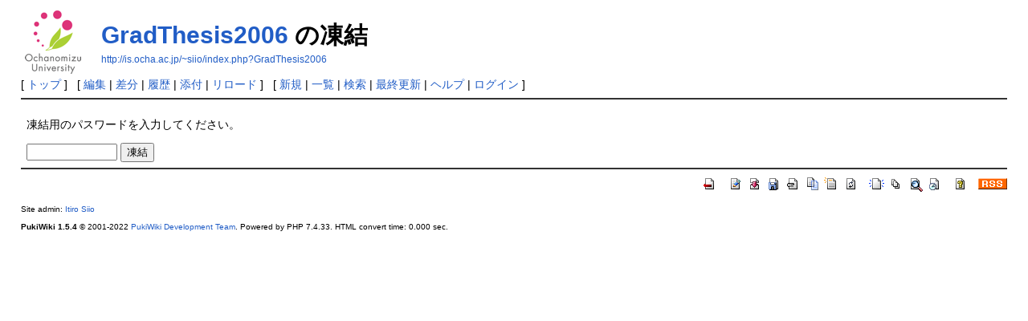

--- FILE ---
content_type: text/html; charset=UTF-8
request_url: http://is.ocha.ac.jp/~siio/index.php?cmd=freeze&page=GradThesis2006
body_size: 4650
content:
<!DOCTYPE html>
<html lang="ja">
<head>
 <meta http-equiv="Content-Type" content="text/html; charset=UTF-8" />
 <meta name="viewport" content="width=device-width, initial-scale=1.0" />
 <meta name="robots" content="NOINDEX,NOFOLLOW" />
 <title>GradThesis2006 の凍結 - PukiWiki</title>

 <link rel="SHORTCUT ICON" href="" />
 <link rel="stylesheet" type="text/css" href="skin/pukiwiki.css" />
 <link rel="alternate" type="application/rss+xml" title="RSS" href="index.php?cmd=rss" /> <script type="text/javascript" src="skin/main.js" defer></script>
 <script type="text/javascript" src="skin/search2.js" defer></script>

</head>
<body>
<div id="header">
 <a href="index.php"><img id="logo" src="image/pukiwiki.png" width="80" height="80" alt="[PukiWiki]" title="[PukiWiki]" /></a>

 <h1 class="title"><a href="index.php?plugin=related&amp;page=GradThesis2006">GradThesis2006</a>  の凍結</h1>

    <a href="http://is.ocha.ac.jp/~siio/index.php?GradThesis2006"><span class="small">http://is.ocha.ac.jp/~siio/index.php?GradThesis2006</span></a>
 
</div>

<div id="navigator">
 [ <a href="index.php" >トップ</a> ] &nbsp;

 [
 	<a href="index.php?cmd=edit&amp;page=GradThesis2006" >編集</a> |
	  <a href="index.php?cmd=diff&amp;page=GradThesis2006" >差分</a> 	| <a href="index.php?cmd=backup&amp;page=GradThesis2006" >履歴</a>  	| <a href="index.php?plugin=attach&amp;pcmd=upload&amp;page=GradThesis2006" >添付</a>  | <a href="index.php?GradThesis2006" >リロード</a> ] &nbsp;

 [
 	<a href="index.php?plugin=newpage&amp;refer=GradThesis2006" >新規</a> |
    <a href="index.php?cmd=list" >一覧</a>  | <a href="index.php?cmd=search" >検索</a> | <a href="index.php?RecentChanges" >最終更新</a> | <a href="index.php?Help" >ヘルプ</a>  | <a href="index.php?plugin=loginform&amp;pcmd=login&amp;page=GradThesis2006" >ログイン</a>   ]
</div>

<hr class="full_hr" />
<div id="contents">
 <div id="body"><p>凍結用のパスワードを入力してください。</p>
<form action="index.php" method="post">
<div><input type="hidden" name="encode_hint" value="ぷ" /></div>
 <div>
  <input type="hidden"   name="cmd"  value="freeze" />
  <input type="hidden"   name="page" value="GradThesis2006" />
  <input type="password" name="pass" size="12" />
  <input type="submit"   name="ok"   value="凍結" />
 </div>
</form></div>
</div>



<hr class="full_hr" />
<!-- Toolbar -->
<div id="toolbar">
 <a href="index.php"><img src="image/top.png" width="20" height="20" alt="トップ" title="トップ" /></a>
 &nbsp;
 	<a href="index.php?cmd=edit&amp;page=GradThesis2006"><img src="image/edit.png" width="20" height="20" alt="編集" title="編集" /></a>	  <a href="index.php?cmd=diff&amp;page=GradThesis2006"><img src="image/diff.png" width="20" height="20" alt="差分" title="差分" /></a>	<a href="index.php?cmd=backup&amp;page=GradThesis2006"><img src="image/backup.png" width="20" height="20" alt="履歴" title="履歴" /></a>			<a href="index.php?plugin=attach&amp;pcmd=upload&amp;page=GradThesis2006"><img src="image/file.png" width="20" height="20" alt="添付" title="添付" /></a>		<a href="index.php?plugin=template&amp;refer=GradThesis2006"><img src="image/copy.png" width="20" height="20" alt="複製" title="複製" /></a>	<a href="index.php?plugin=rename&amp;refer=GradThesis2006"><img src="image/rename.png" width="20" height="20" alt="名前変更" title="名前変更" /></a> <a href="index.php?GradThesis2006"><img src="image/reload.png" width="20" height="20" alt="リロード" title="リロード" /></a> &nbsp;
	<a href="index.php?plugin=newpage&amp;refer=GradThesis2006"><img src="image/new.png" width="20" height="20" alt="新規" title="新規" /></a> <a href="index.php?cmd=list"><img src="image/list.png" width="20" height="20" alt="一覧" title="一覧" /></a> <a href="index.php?cmd=search"><img src="image/search.png" width="20" height="20" alt="検索" title="検索" /></a> <a href="index.php?RecentChanges"><img src="image/recentchanges.png" width="20" height="20" alt="最終更新" title="最終更新" /></a> &nbsp; <a href="index.php?Help"><img src="image/help.png" width="20" height="20" alt="ヘルプ" title="ヘルプ" /></a> &nbsp; <a href="index.php?cmd=rss&amp;ver=1.0"><img src="image/rss.png" width="36" height="14" alt="最終更新のRSS" title="最終更新のRSS" /></a></div>



<div id="footer">
 Site admin: <a href="http://www.siio.jp/">Itiro Siio</a>
 <p>
 <strong>PukiWiki 1.5.4</strong> &copy; 2001-2022 <a href="https://pukiwiki.osdn.jp/">PukiWiki Development Team</a>.
 Powered by PHP 7.4.33. HTML convert time: 0.000 sec.
 </p>
</div>
</body>
</html>

